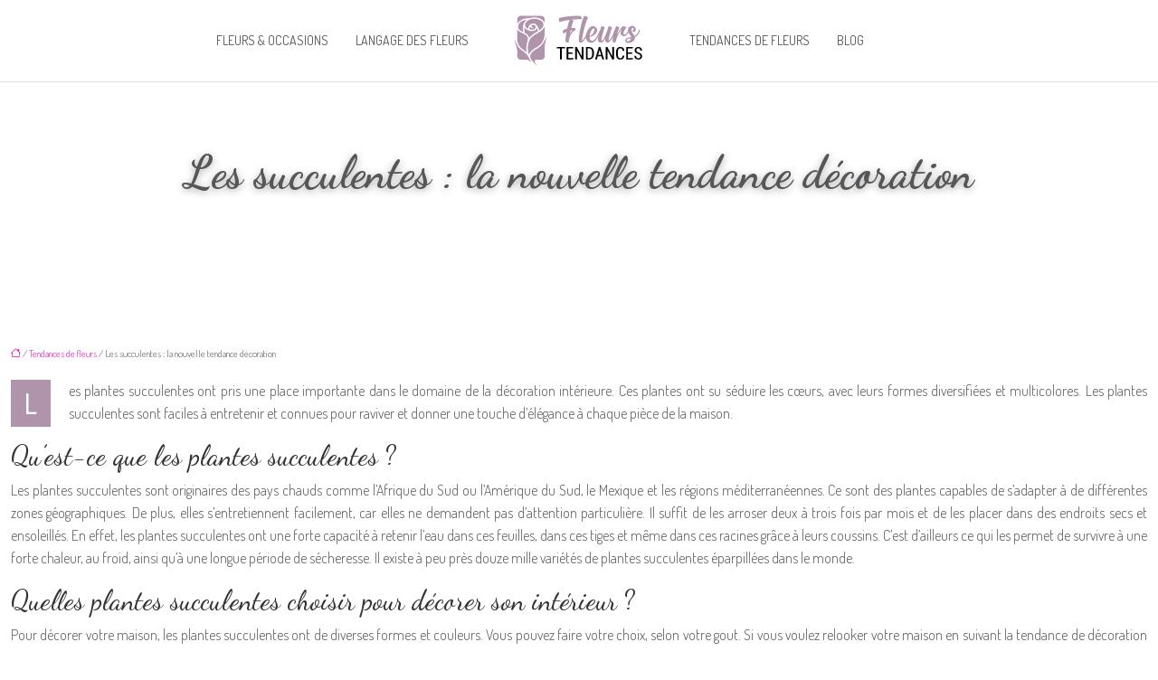

--- FILE ---
content_type: text/html; charset=UTF-8
request_url: https://www.fleurs-tendances.com/les-succulentes-la-nouvelle-tendance-decoration/
body_size: 10443
content:
<!DOCTYPE html>
<html lang="fr-FR">
<head>
<meta charset="UTF-8" />
<meta name="viewport" content="width=device-width">
<link rel="shortcut icon" href="/wp-content/uploads/2022/01/fleurs-tendances-FAVICON-02.svg" />
<script type="application/ld+json">
{
    "@context": "https://schema.org",
    "@graph": [
        {
            "@type": "WebSite",
            "@id": "https://www.fleurs-tendances.com#website",
            "url": "https://www.fleurs-tendances.com",
            "name": "fleurs-tendances",
            "inLanguage": "fr-FR",
            "publisher": {
                "@id": "https://www.fleurs-tendances.com#organization"
            }
        },
        {
            "@type": "Organization",
            "@id": "https://www.fleurs-tendances.com#organization",
            "name": "fleurs-tendances",
            "url": "https://www.fleurs-tendances.com",
            "logo": {
                "@type": "ImageObject",
                "@id": "https://www.fleurs-tendances.com#logo",
                "url": "https://www.fleurs-tendances.com/wp-content/uploads/2022/01/fleurs-tendances-LOGO-01.svg"
            }
        },
        {
            "@type": "Person",
            "@id": "https://www.fleurs-tendances.com/author/fleurs-tendances#person",
            "name": "admin",
            "jobTitle": "Rédaction Web",
            "url": "https://www.fleurs-tendances.com/author/fleurs-tendances",
            "worksFor": {
                "@id": "https://www.fleurs-tendances.com#organization"
            },
            "image": {
                "@type": "ImageObject",
                "url": ""
            }
        },
        {
            "@type": "WebPage",
            "@id": "https://www.fleurs-tendances.com/les-succulentes-la-nouvelle-tendance-decoration/#webpage",
            "url": "https://www.fleurs-tendances.com/les-succulentes-la-nouvelle-tendance-decoration/",
            "name": "Plantes succulentes, une tendance décoration",
            "isPartOf": {
                "@id": "https://www.fleurs-tendances.com#website"
            },
            "breadcrumb": {
                "@id": "https://www.fleurs-tendances.com/les-succulentes-la-nouvelle-tendance-decoration/#breadcrumb"
            },
            "inLanguage": "fr_FR"
        },
        {
            "@type": "Article",
            "@id": "https://www.fleurs-tendances.com/les-succulentes-la-nouvelle-tendance-decoration/#article",
            "headline": "Les succulentes : la nouvelle tendance décoration",
            "description": "Les plantes succulentes ont su séduire beaucoup de monde ces temps ci. Elles deviennent alors, la nouvelle tendance décoration. Découvrez leurs atouts.",
            "mainEntityOfPage": {
                "@id": "https://www.fleurs-tendances.com/les-succulentes-la-nouvelle-tendance-decoration/#webpage"
            },
            "wordCount": 442,
            "isAccessibleForFree": true,
            "articleSection": [
                "Tendances de fleurs"
            ],
            "datePublished": "2022-01-08T13:30:25+00:00",
            "author": {
                "@id": "https://www.fleurs-tendances.com/author/fleurs-tendances#person"
            },
            "publisher": {
                "@id": "https://www.fleurs-tendances.com#organization"
            },
            "inLanguage": "fr-FR"
        },
        {
            "@type": "BreadcrumbList",
            "@id": "https://www.fleurs-tendances.com/les-succulentes-la-nouvelle-tendance-decoration/#breadcrumb",
            "itemListElement": [
                {
                    "@type": "ListItem",
                    "position": 1,
                    "name": "Accueil",
                    "item": "https://www.fleurs-tendances.com/"
                },
                {
                    "@type": "ListItem",
                    "position": 2,
                    "name": "Tendances de fleurs",
                    "item": "https://www.fleurs-tendances.com/tendances-de-fleurs/"
                },
                {
                    "@type": "ListItem",
                    "position": 3,
                    "name": "Les succulentes : la nouvelle tendance décoration",
                    "item": "https://www.fleurs-tendances.com/les-succulentes-la-nouvelle-tendance-decoration/"
                }
            ]
        }
    ]
}</script>
<meta name='robots' content='max-image-preview:large' />
<title>Plantes succulentes, une tendance décoration</title><meta name="description" content="Les plantes succulentes ont su séduire beaucoup de monde ces temps ci. Elles deviennent alors, la nouvelle tendance décoration. Découvrez leurs atouts."><link rel="alternate" title="oEmbed (JSON)" type="application/json+oembed" href="https://www.fleurs-tendances.com/wp-json/oembed/1.0/embed?url=https%3A%2F%2Fwww.fleurs-tendances.com%2Fles-succulentes-la-nouvelle-tendance-decoration%2F" />
<link rel="alternate" title="oEmbed (XML)" type="text/xml+oembed" href="https://www.fleurs-tendances.com/wp-json/oembed/1.0/embed?url=https%3A%2F%2Fwww.fleurs-tendances.com%2Fles-succulentes-la-nouvelle-tendance-decoration%2F&#038;format=xml" />
<style id='wp-img-auto-sizes-contain-inline-css' type='text/css'>
img:is([sizes=auto i],[sizes^="auto," i]){contain-intrinsic-size:3000px 1500px}
/*# sourceURL=wp-img-auto-sizes-contain-inline-css */
</style>
<style id='wp-block-library-inline-css' type='text/css'>
:root{--wp-block-synced-color:#7a00df;--wp-block-synced-color--rgb:122,0,223;--wp-bound-block-color:var(--wp-block-synced-color);--wp-editor-canvas-background:#ddd;--wp-admin-theme-color:#007cba;--wp-admin-theme-color--rgb:0,124,186;--wp-admin-theme-color-darker-10:#006ba1;--wp-admin-theme-color-darker-10--rgb:0,107,160.5;--wp-admin-theme-color-darker-20:#005a87;--wp-admin-theme-color-darker-20--rgb:0,90,135;--wp-admin-border-width-focus:2px}@media (min-resolution:192dpi){:root{--wp-admin-border-width-focus:1.5px}}.wp-element-button{cursor:pointer}:root .has-very-light-gray-background-color{background-color:#eee}:root .has-very-dark-gray-background-color{background-color:#313131}:root .has-very-light-gray-color{color:#eee}:root .has-very-dark-gray-color{color:#313131}:root .has-vivid-green-cyan-to-vivid-cyan-blue-gradient-background{background:linear-gradient(135deg,#00d084,#0693e3)}:root .has-purple-crush-gradient-background{background:linear-gradient(135deg,#34e2e4,#4721fb 50%,#ab1dfe)}:root .has-hazy-dawn-gradient-background{background:linear-gradient(135deg,#faaca8,#dad0ec)}:root .has-subdued-olive-gradient-background{background:linear-gradient(135deg,#fafae1,#67a671)}:root .has-atomic-cream-gradient-background{background:linear-gradient(135deg,#fdd79a,#004a59)}:root .has-nightshade-gradient-background{background:linear-gradient(135deg,#330968,#31cdcf)}:root .has-midnight-gradient-background{background:linear-gradient(135deg,#020381,#2874fc)}:root{--wp--preset--font-size--normal:16px;--wp--preset--font-size--huge:42px}.has-regular-font-size{font-size:1em}.has-larger-font-size{font-size:2.625em}.has-normal-font-size{font-size:var(--wp--preset--font-size--normal)}.has-huge-font-size{font-size:var(--wp--preset--font-size--huge)}.has-text-align-center{text-align:center}.has-text-align-left{text-align:left}.has-text-align-right{text-align:right}.has-fit-text{white-space:nowrap!important}#end-resizable-editor-section{display:none}.aligncenter{clear:both}.items-justified-left{justify-content:flex-start}.items-justified-center{justify-content:center}.items-justified-right{justify-content:flex-end}.items-justified-space-between{justify-content:space-between}.screen-reader-text{border:0;clip-path:inset(50%);height:1px;margin:-1px;overflow:hidden;padding:0;position:absolute;width:1px;word-wrap:normal!important}.screen-reader-text:focus{background-color:#ddd;clip-path:none;color:#444;display:block;font-size:1em;height:auto;left:5px;line-height:normal;padding:15px 23px 14px;text-decoration:none;top:5px;width:auto;z-index:100000}html :where(.has-border-color){border-style:solid}html :where([style*=border-top-color]){border-top-style:solid}html :where([style*=border-right-color]){border-right-style:solid}html :where([style*=border-bottom-color]){border-bottom-style:solid}html :where([style*=border-left-color]){border-left-style:solid}html :where([style*=border-width]){border-style:solid}html :where([style*=border-top-width]){border-top-style:solid}html :where([style*=border-right-width]){border-right-style:solid}html :where([style*=border-bottom-width]){border-bottom-style:solid}html :where([style*=border-left-width]){border-left-style:solid}html :where(img[class*=wp-image-]){height:auto;max-width:100%}:where(figure){margin:0 0 1em}html :where(.is-position-sticky){--wp-admin--admin-bar--position-offset:var(--wp-admin--admin-bar--height,0px)}@media screen and (max-width:600px){html :where(.is-position-sticky){--wp-admin--admin-bar--position-offset:0px}}

/*# sourceURL=wp-block-library-inline-css */
</style><style id='global-styles-inline-css' type='text/css'>
:root{--wp--preset--aspect-ratio--square: 1;--wp--preset--aspect-ratio--4-3: 4/3;--wp--preset--aspect-ratio--3-4: 3/4;--wp--preset--aspect-ratio--3-2: 3/2;--wp--preset--aspect-ratio--2-3: 2/3;--wp--preset--aspect-ratio--16-9: 16/9;--wp--preset--aspect-ratio--9-16: 9/16;--wp--preset--color--black: #000000;--wp--preset--color--cyan-bluish-gray: #abb8c3;--wp--preset--color--white: #ffffff;--wp--preset--color--pale-pink: #f78da7;--wp--preset--color--vivid-red: #cf2e2e;--wp--preset--color--luminous-vivid-orange: #ff6900;--wp--preset--color--luminous-vivid-amber: #fcb900;--wp--preset--color--light-green-cyan: #7bdcb5;--wp--preset--color--vivid-green-cyan: #00d084;--wp--preset--color--pale-cyan-blue: #8ed1fc;--wp--preset--color--vivid-cyan-blue: #0693e3;--wp--preset--color--vivid-purple: #9b51e0;--wp--preset--color--base: #f9f9f9;--wp--preset--color--base-2: #ffffff;--wp--preset--color--contrast: #111111;--wp--preset--color--contrast-2: #636363;--wp--preset--color--contrast-3: #A4A4A4;--wp--preset--color--accent: #cfcabe;--wp--preset--color--accent-2: #c2a990;--wp--preset--color--accent-3: #d8613c;--wp--preset--color--accent-4: #b1c5a4;--wp--preset--color--accent-5: #b5bdbc;--wp--preset--gradient--vivid-cyan-blue-to-vivid-purple: linear-gradient(135deg,rgb(6,147,227) 0%,rgb(155,81,224) 100%);--wp--preset--gradient--light-green-cyan-to-vivid-green-cyan: linear-gradient(135deg,rgb(122,220,180) 0%,rgb(0,208,130) 100%);--wp--preset--gradient--luminous-vivid-amber-to-luminous-vivid-orange: linear-gradient(135deg,rgb(252,185,0) 0%,rgb(255,105,0) 100%);--wp--preset--gradient--luminous-vivid-orange-to-vivid-red: linear-gradient(135deg,rgb(255,105,0) 0%,rgb(207,46,46) 100%);--wp--preset--gradient--very-light-gray-to-cyan-bluish-gray: linear-gradient(135deg,rgb(238,238,238) 0%,rgb(169,184,195) 100%);--wp--preset--gradient--cool-to-warm-spectrum: linear-gradient(135deg,rgb(74,234,220) 0%,rgb(151,120,209) 20%,rgb(207,42,186) 40%,rgb(238,44,130) 60%,rgb(251,105,98) 80%,rgb(254,248,76) 100%);--wp--preset--gradient--blush-light-purple: linear-gradient(135deg,rgb(255,206,236) 0%,rgb(152,150,240) 100%);--wp--preset--gradient--blush-bordeaux: linear-gradient(135deg,rgb(254,205,165) 0%,rgb(254,45,45) 50%,rgb(107,0,62) 100%);--wp--preset--gradient--luminous-dusk: linear-gradient(135deg,rgb(255,203,112) 0%,rgb(199,81,192) 50%,rgb(65,88,208) 100%);--wp--preset--gradient--pale-ocean: linear-gradient(135deg,rgb(255,245,203) 0%,rgb(182,227,212) 50%,rgb(51,167,181) 100%);--wp--preset--gradient--electric-grass: linear-gradient(135deg,rgb(202,248,128) 0%,rgb(113,206,126) 100%);--wp--preset--gradient--midnight: linear-gradient(135deg,rgb(2,3,129) 0%,rgb(40,116,252) 100%);--wp--preset--gradient--gradient-1: linear-gradient(to bottom, #cfcabe 0%, #F9F9F9 100%);--wp--preset--gradient--gradient-2: linear-gradient(to bottom, #C2A990 0%, #F9F9F9 100%);--wp--preset--gradient--gradient-3: linear-gradient(to bottom, #D8613C 0%, #F9F9F9 100%);--wp--preset--gradient--gradient-4: linear-gradient(to bottom, #B1C5A4 0%, #F9F9F9 100%);--wp--preset--gradient--gradient-5: linear-gradient(to bottom, #B5BDBC 0%, #F9F9F9 100%);--wp--preset--gradient--gradient-6: linear-gradient(to bottom, #A4A4A4 0%, #F9F9F9 100%);--wp--preset--gradient--gradient-7: linear-gradient(to bottom, #cfcabe 50%, #F9F9F9 50%);--wp--preset--gradient--gradient-8: linear-gradient(to bottom, #C2A990 50%, #F9F9F9 50%);--wp--preset--gradient--gradient-9: linear-gradient(to bottom, #D8613C 50%, #F9F9F9 50%);--wp--preset--gradient--gradient-10: linear-gradient(to bottom, #B1C5A4 50%, #F9F9F9 50%);--wp--preset--gradient--gradient-11: linear-gradient(to bottom, #B5BDBC 50%, #F9F9F9 50%);--wp--preset--gradient--gradient-12: linear-gradient(to bottom, #A4A4A4 50%, #F9F9F9 50%);--wp--preset--font-size--small: 13px;--wp--preset--font-size--medium: 20px;--wp--preset--font-size--large: 36px;--wp--preset--font-size--x-large: 42px;--wp--preset--spacing--20: min(1.5rem, 2vw);--wp--preset--spacing--30: min(2.5rem, 3vw);--wp--preset--spacing--40: min(4rem, 5vw);--wp--preset--spacing--50: min(6.5rem, 8vw);--wp--preset--spacing--60: min(10.5rem, 13vw);--wp--preset--spacing--70: 3.38rem;--wp--preset--spacing--80: 5.06rem;--wp--preset--spacing--10: 1rem;--wp--preset--shadow--natural: 6px 6px 9px rgba(0, 0, 0, 0.2);--wp--preset--shadow--deep: 12px 12px 50px rgba(0, 0, 0, 0.4);--wp--preset--shadow--sharp: 6px 6px 0px rgba(0, 0, 0, 0.2);--wp--preset--shadow--outlined: 6px 6px 0px -3px rgb(255, 255, 255), 6px 6px rgb(0, 0, 0);--wp--preset--shadow--crisp: 6px 6px 0px rgb(0, 0, 0);}:root { --wp--style--global--content-size: 1320px;--wp--style--global--wide-size: 1920px; }:where(body) { margin: 0; }.wp-site-blocks { padding-top: var(--wp--style--root--padding-top); padding-bottom: var(--wp--style--root--padding-bottom); }.has-global-padding { padding-right: var(--wp--style--root--padding-right); padding-left: var(--wp--style--root--padding-left); }.has-global-padding > .alignfull { margin-right: calc(var(--wp--style--root--padding-right) * -1); margin-left: calc(var(--wp--style--root--padding-left) * -1); }.has-global-padding :where(:not(.alignfull.is-layout-flow) > .has-global-padding:not(.wp-block-block, .alignfull)) { padding-right: 0; padding-left: 0; }.has-global-padding :where(:not(.alignfull.is-layout-flow) > .has-global-padding:not(.wp-block-block, .alignfull)) > .alignfull { margin-left: 0; margin-right: 0; }.wp-site-blocks > .alignleft { float: left; margin-right: 2em; }.wp-site-blocks > .alignright { float: right; margin-left: 2em; }.wp-site-blocks > .aligncenter { justify-content: center; margin-left: auto; margin-right: auto; }:where(.wp-site-blocks) > * { margin-block-start: 1.2rem; margin-block-end: 0; }:where(.wp-site-blocks) > :first-child { margin-block-start: 0; }:where(.wp-site-blocks) > :last-child { margin-block-end: 0; }:root { --wp--style--block-gap: 1.2rem; }:root :where(.is-layout-flow) > :first-child{margin-block-start: 0;}:root :where(.is-layout-flow) > :last-child{margin-block-end: 0;}:root :where(.is-layout-flow) > *{margin-block-start: 1.2rem;margin-block-end: 0;}:root :where(.is-layout-constrained) > :first-child{margin-block-start: 0;}:root :where(.is-layout-constrained) > :last-child{margin-block-end: 0;}:root :where(.is-layout-constrained) > *{margin-block-start: 1.2rem;margin-block-end: 0;}:root :where(.is-layout-flex){gap: 1.2rem;}:root :where(.is-layout-grid){gap: 1.2rem;}.is-layout-flow > .alignleft{float: left;margin-inline-start: 0;margin-inline-end: 2em;}.is-layout-flow > .alignright{float: right;margin-inline-start: 2em;margin-inline-end: 0;}.is-layout-flow > .aligncenter{margin-left: auto !important;margin-right: auto !important;}.is-layout-constrained > .alignleft{float: left;margin-inline-start: 0;margin-inline-end: 2em;}.is-layout-constrained > .alignright{float: right;margin-inline-start: 2em;margin-inline-end: 0;}.is-layout-constrained > .aligncenter{margin-left: auto !important;margin-right: auto !important;}.is-layout-constrained > :where(:not(.alignleft):not(.alignright):not(.alignfull)){max-width: var(--wp--style--global--content-size);margin-left: auto !important;margin-right: auto !important;}.is-layout-constrained > .alignwide{max-width: var(--wp--style--global--wide-size);}body .is-layout-flex{display: flex;}.is-layout-flex{flex-wrap: wrap;align-items: center;}.is-layout-flex > :is(*, div){margin: 0;}body .is-layout-grid{display: grid;}.is-layout-grid > :is(*, div){margin: 0;}body{--wp--style--root--padding-top: 0px;--wp--style--root--padding-right: var(--wp--preset--spacing--50);--wp--style--root--padding-bottom: 0px;--wp--style--root--padding-left: var(--wp--preset--spacing--50);}a:where(:not(.wp-element-button)){text-decoration: underline;}:root :where(a:where(:not(.wp-element-button)):hover){text-decoration: none;}:root :where(.wp-element-button, .wp-block-button__link){background-color: var(--wp--preset--color--contrast);border-radius: .33rem;border-color: var(--wp--preset--color--contrast);border-width: 0;color: var(--wp--preset--color--base);font-family: inherit;font-size: var(--wp--preset--font-size--small);font-style: normal;font-weight: 500;letter-spacing: inherit;line-height: inherit;padding-top: 0.6rem;padding-right: 1rem;padding-bottom: 0.6rem;padding-left: 1rem;text-decoration: none;text-transform: inherit;}:root :where(.wp-element-button:hover, .wp-block-button__link:hover){background-color: var(--wp--preset--color--contrast-2);border-color: var(--wp--preset--color--contrast-2);color: var(--wp--preset--color--base);}:root :where(.wp-element-button:focus, .wp-block-button__link:focus){background-color: var(--wp--preset--color--contrast-2);border-color: var(--wp--preset--color--contrast-2);color: var(--wp--preset--color--base);outline-color: var(--wp--preset--color--contrast);outline-offset: 2px;outline-style: dotted;outline-width: 1px;}:root :where(.wp-element-button:active, .wp-block-button__link:active){background-color: var(--wp--preset--color--contrast);color: var(--wp--preset--color--base);}:root :where(.wp-element-caption, .wp-block-audio figcaption, .wp-block-embed figcaption, .wp-block-gallery figcaption, .wp-block-image figcaption, .wp-block-table figcaption, .wp-block-video figcaption){color: var(--wp--preset--color--contrast-2);font-family: var(--wp--preset--font-family--body);font-size: 0.8rem;}.has-black-color{color: var(--wp--preset--color--black) !important;}.has-cyan-bluish-gray-color{color: var(--wp--preset--color--cyan-bluish-gray) !important;}.has-white-color{color: var(--wp--preset--color--white) !important;}.has-pale-pink-color{color: var(--wp--preset--color--pale-pink) !important;}.has-vivid-red-color{color: var(--wp--preset--color--vivid-red) !important;}.has-luminous-vivid-orange-color{color: var(--wp--preset--color--luminous-vivid-orange) !important;}.has-luminous-vivid-amber-color{color: var(--wp--preset--color--luminous-vivid-amber) !important;}.has-light-green-cyan-color{color: var(--wp--preset--color--light-green-cyan) !important;}.has-vivid-green-cyan-color{color: var(--wp--preset--color--vivid-green-cyan) !important;}.has-pale-cyan-blue-color{color: var(--wp--preset--color--pale-cyan-blue) !important;}.has-vivid-cyan-blue-color{color: var(--wp--preset--color--vivid-cyan-blue) !important;}.has-vivid-purple-color{color: var(--wp--preset--color--vivid-purple) !important;}.has-base-color{color: var(--wp--preset--color--base) !important;}.has-base-2-color{color: var(--wp--preset--color--base-2) !important;}.has-contrast-color{color: var(--wp--preset--color--contrast) !important;}.has-contrast-2-color{color: var(--wp--preset--color--contrast-2) !important;}.has-contrast-3-color{color: var(--wp--preset--color--contrast-3) !important;}.has-accent-color{color: var(--wp--preset--color--accent) !important;}.has-accent-2-color{color: var(--wp--preset--color--accent-2) !important;}.has-accent-3-color{color: var(--wp--preset--color--accent-3) !important;}.has-accent-4-color{color: var(--wp--preset--color--accent-4) !important;}.has-accent-5-color{color: var(--wp--preset--color--accent-5) !important;}.has-black-background-color{background-color: var(--wp--preset--color--black) !important;}.has-cyan-bluish-gray-background-color{background-color: var(--wp--preset--color--cyan-bluish-gray) !important;}.has-white-background-color{background-color: var(--wp--preset--color--white) !important;}.has-pale-pink-background-color{background-color: var(--wp--preset--color--pale-pink) !important;}.has-vivid-red-background-color{background-color: var(--wp--preset--color--vivid-red) !important;}.has-luminous-vivid-orange-background-color{background-color: var(--wp--preset--color--luminous-vivid-orange) !important;}.has-luminous-vivid-amber-background-color{background-color: var(--wp--preset--color--luminous-vivid-amber) !important;}.has-light-green-cyan-background-color{background-color: var(--wp--preset--color--light-green-cyan) !important;}.has-vivid-green-cyan-background-color{background-color: var(--wp--preset--color--vivid-green-cyan) !important;}.has-pale-cyan-blue-background-color{background-color: var(--wp--preset--color--pale-cyan-blue) !important;}.has-vivid-cyan-blue-background-color{background-color: var(--wp--preset--color--vivid-cyan-blue) !important;}.has-vivid-purple-background-color{background-color: var(--wp--preset--color--vivid-purple) !important;}.has-base-background-color{background-color: var(--wp--preset--color--base) !important;}.has-base-2-background-color{background-color: var(--wp--preset--color--base-2) !important;}.has-contrast-background-color{background-color: var(--wp--preset--color--contrast) !important;}.has-contrast-2-background-color{background-color: var(--wp--preset--color--contrast-2) !important;}.has-contrast-3-background-color{background-color: var(--wp--preset--color--contrast-3) !important;}.has-accent-background-color{background-color: var(--wp--preset--color--accent) !important;}.has-accent-2-background-color{background-color: var(--wp--preset--color--accent-2) !important;}.has-accent-3-background-color{background-color: var(--wp--preset--color--accent-3) !important;}.has-accent-4-background-color{background-color: var(--wp--preset--color--accent-4) !important;}.has-accent-5-background-color{background-color: var(--wp--preset--color--accent-5) !important;}.has-black-border-color{border-color: var(--wp--preset--color--black) !important;}.has-cyan-bluish-gray-border-color{border-color: var(--wp--preset--color--cyan-bluish-gray) !important;}.has-white-border-color{border-color: var(--wp--preset--color--white) !important;}.has-pale-pink-border-color{border-color: var(--wp--preset--color--pale-pink) !important;}.has-vivid-red-border-color{border-color: var(--wp--preset--color--vivid-red) !important;}.has-luminous-vivid-orange-border-color{border-color: var(--wp--preset--color--luminous-vivid-orange) !important;}.has-luminous-vivid-amber-border-color{border-color: var(--wp--preset--color--luminous-vivid-amber) !important;}.has-light-green-cyan-border-color{border-color: var(--wp--preset--color--light-green-cyan) !important;}.has-vivid-green-cyan-border-color{border-color: var(--wp--preset--color--vivid-green-cyan) !important;}.has-pale-cyan-blue-border-color{border-color: var(--wp--preset--color--pale-cyan-blue) !important;}.has-vivid-cyan-blue-border-color{border-color: var(--wp--preset--color--vivid-cyan-blue) !important;}.has-vivid-purple-border-color{border-color: var(--wp--preset--color--vivid-purple) !important;}.has-base-border-color{border-color: var(--wp--preset--color--base) !important;}.has-base-2-border-color{border-color: var(--wp--preset--color--base-2) !important;}.has-contrast-border-color{border-color: var(--wp--preset--color--contrast) !important;}.has-contrast-2-border-color{border-color: var(--wp--preset--color--contrast-2) !important;}.has-contrast-3-border-color{border-color: var(--wp--preset--color--contrast-3) !important;}.has-accent-border-color{border-color: var(--wp--preset--color--accent) !important;}.has-accent-2-border-color{border-color: var(--wp--preset--color--accent-2) !important;}.has-accent-3-border-color{border-color: var(--wp--preset--color--accent-3) !important;}.has-accent-4-border-color{border-color: var(--wp--preset--color--accent-4) !important;}.has-accent-5-border-color{border-color: var(--wp--preset--color--accent-5) !important;}.has-vivid-cyan-blue-to-vivid-purple-gradient-background{background: var(--wp--preset--gradient--vivid-cyan-blue-to-vivid-purple) !important;}.has-light-green-cyan-to-vivid-green-cyan-gradient-background{background: var(--wp--preset--gradient--light-green-cyan-to-vivid-green-cyan) !important;}.has-luminous-vivid-amber-to-luminous-vivid-orange-gradient-background{background: var(--wp--preset--gradient--luminous-vivid-amber-to-luminous-vivid-orange) !important;}.has-luminous-vivid-orange-to-vivid-red-gradient-background{background: var(--wp--preset--gradient--luminous-vivid-orange-to-vivid-red) !important;}.has-very-light-gray-to-cyan-bluish-gray-gradient-background{background: var(--wp--preset--gradient--very-light-gray-to-cyan-bluish-gray) !important;}.has-cool-to-warm-spectrum-gradient-background{background: var(--wp--preset--gradient--cool-to-warm-spectrum) !important;}.has-blush-light-purple-gradient-background{background: var(--wp--preset--gradient--blush-light-purple) !important;}.has-blush-bordeaux-gradient-background{background: var(--wp--preset--gradient--blush-bordeaux) !important;}.has-luminous-dusk-gradient-background{background: var(--wp--preset--gradient--luminous-dusk) !important;}.has-pale-ocean-gradient-background{background: var(--wp--preset--gradient--pale-ocean) !important;}.has-electric-grass-gradient-background{background: var(--wp--preset--gradient--electric-grass) !important;}.has-midnight-gradient-background{background: var(--wp--preset--gradient--midnight) !important;}.has-gradient-1-gradient-background{background: var(--wp--preset--gradient--gradient-1) !important;}.has-gradient-2-gradient-background{background: var(--wp--preset--gradient--gradient-2) !important;}.has-gradient-3-gradient-background{background: var(--wp--preset--gradient--gradient-3) !important;}.has-gradient-4-gradient-background{background: var(--wp--preset--gradient--gradient-4) !important;}.has-gradient-5-gradient-background{background: var(--wp--preset--gradient--gradient-5) !important;}.has-gradient-6-gradient-background{background: var(--wp--preset--gradient--gradient-6) !important;}.has-gradient-7-gradient-background{background: var(--wp--preset--gradient--gradient-7) !important;}.has-gradient-8-gradient-background{background: var(--wp--preset--gradient--gradient-8) !important;}.has-gradient-9-gradient-background{background: var(--wp--preset--gradient--gradient-9) !important;}.has-gradient-10-gradient-background{background: var(--wp--preset--gradient--gradient-10) !important;}.has-gradient-11-gradient-background{background: var(--wp--preset--gradient--gradient-11) !important;}.has-gradient-12-gradient-background{background: var(--wp--preset--gradient--gradient-12) !important;}.has-small-font-size{font-size: var(--wp--preset--font-size--small) !important;}.has-medium-font-size{font-size: var(--wp--preset--font-size--medium) !important;}.has-large-font-size{font-size: var(--wp--preset--font-size--large) !important;}.has-x-large-font-size{font-size: var(--wp--preset--font-size--x-large) !important;}
/*# sourceURL=global-styles-inline-css */
</style>

<link rel='stylesheet' id='default-css' href='https://www.fleurs-tendances.com/wp-content/themes/factory-templates-4/style.css?ver=9fa02384d8342d0be183ddaa2d573d66' type='text/css' media='all' />
<link rel='stylesheet' id='bootstrap5-css' href='https://www.fleurs-tendances.com/wp-content/themes/factory-templates-4/css/bootstrap.min.css?ver=9fa02384d8342d0be183ddaa2d573d66' type='text/css' media='all' />
<link rel='stylesheet' id='bootstrap-icon-css' href='https://www.fleurs-tendances.com/wp-content/themes/factory-templates-4/css/bootstrap-icons.css?ver=9fa02384d8342d0be183ddaa2d573d66' type='text/css' media='all' />
<link rel='stylesheet' id='global-css' href='https://www.fleurs-tendances.com/wp-content/themes/factory-templates-4/css/global.css?ver=9fa02384d8342d0be183ddaa2d573d66' type='text/css' media='all' />
<link rel='stylesheet' id='light-theme-css' href='https://www.fleurs-tendances.com/wp-content/themes/factory-templates-4/css/light.css?ver=9fa02384d8342d0be183ddaa2d573d66' type='text/css' media='all' />
<script type="text/javascript" src="https://code.jquery.com/jquery-3.2.1.min.js?ver=9fa02384d8342d0be183ddaa2d573d66" id="jquery3.2.1-js"></script>
<script type="text/javascript" src="https://www.fleurs-tendances.com/wp-content/themes/factory-templates-4/js/fn.js?ver=9fa02384d8342d0be183ddaa2d573d66" id="default_script-js"></script>
<link rel="https://api.w.org/" href="https://www.fleurs-tendances.com/wp-json/" /><link rel="alternate" title="JSON" type="application/json" href="https://www.fleurs-tendances.com/wp-json/wp/v2/posts/25264" /><link rel="EditURI" type="application/rsd+xml" title="RSD" href="https://www.fleurs-tendances.com/xmlrpc.php?rsd" />
<link rel="canonical" href="https://www.fleurs-tendances.com/les-succulentes-la-nouvelle-tendance-decoration/" />
<link rel='shortlink' href='https://www.fleurs-tendances.com/?p=25264' />
 
<link href="https://fonts.googleapis.com/css2?family=Dancing+Script:wght@400;500;600;700&family=Dosis:wght@200;300;400;500;600;700;800&display=swap" rel="stylesheet">
<meta name="google-site-verification" content="eOjIXFCjt7igA3zQEdr1N2BUbE4zd0FYuHv_F2Schug" />
<meta name="google-site-verification" content="duQ1U_tkAr3cwIizAH5WB_-FRNb6bLe1hsZTIp8w8wI" />  
<style type="text/css">
.default_color_background,.menu-bars{background-color : #ad469a }.default_color_text,a,h1 span,h2 span,h3 span,h4 span,h5 span,h6 span{color :#ad469a }.navigation li a,.navigation li.disabled,.navigation li.active a,.owl-dots .owl-dot.active span,.owl-dots .owl-dot:hover span{background-color: #ad469a;}
.block-spc{border-color:#ad469a}
.page-content a{color : #ec00c2 }.page-content a:hover{color : #ad469a }.home .body-content a{color : #ec00c2 }.home .body-content a:hover{color : #6610f2 }.col-menu,.main-navigation{background-color:#fff;}.main-navigation.scrolled{background-color:#fff;}.main-navigation.scrolled{box-shadow: none;-moz-box-shadow: none;-webkit-box-shadow: none;}.main-navigation .logo-main{height: 60px;}.main-navigation  .logo-sticky{height: 40px;}.main-navigation .sub-menu{background-color: #fff;}nav li a{font-size:14px;}nav li a{line-height:60px;}nav li a{color:#575558!important;}nav li:hover > a,.current-menu-item > a{color:#b094ab!important;}.archive h1{color:#575558!important;}.category .subheader,.single .subheader{padding:70px 0px 50px }.archive h1{text-align:center!important;} .archive h1{font-size:50px}  .archive h2,.cat-description h2{font-size:30px} .archive h2 a,.cat-description h2{color:#2a2424!important;}.archive .readmore{color:#b094ab;}.archive .readmore:hover{color:#575558;}.archive .readmore{padding:8px 20px;}.single h1{color:#575558!important;}.single .the-post h2{color:rgba(49,50,51,1)!important;}.single .the-post h3{color:rgba(49,50,51,1)!important;}.single .the-post h4{color:rgba(49,50,51,1)!important;}.single .the-post h5{color:rgba(49,50,51,1)!important;}.single .the-post h6{color:rgba(49,50,51,1)!important;} .single .post-content a{color:#ec00c2} .single .post-content a:hover{color:#ad469a}.single h1{text-align:center!important;}.single h1{font-size: 50px}.single h2{font-size: 30px}.single h3{font-size: 23px}.single .the-post p:first-child::first-letter{background-color: #b094ab;padding: 8px 5px;margin-right: 4px;margin-bottom:4px}footer{background-position:top } #back_to_top{background-color:#ad469a;}#back_to_top i, #back_to_top svg{color:#fff;} footer{padding:80px 0 60px} #back_to_top {padding:3px 9px 6px;}</style>
<style>:root {
    --color-primary: #ad469a;
    --color-primary-light: #e05bc8;
    --color-primary-dark: #79316b;
    --color-primary-hover: #9b3f8a;
    --color-primary-muted: #ff70f6;
            --color-background: #fff;
    --color-text: #ffffff;
} </style>
<style id="custom-st" type="text/css">
body{font-family:Dosis;font-size:16px;font-weight:300;line-height:25px;color:#555555;}h1,h2,h3,h4 {font-family:Dancing Script;font-weight:400;}a{text-decoration:none;}.main-navigation {z-index:3;border-bottom:1px solid #e1e1e1;}.navbar{padding:0!important;}.navbar-toggler{border:none}nav li a{font-style:normal;font-weight:400;text-transform:uppercase;padding:15px !important;position:relative;}nav li a:before{content:'';height:2px;width:0;right:0;position:absolute;transition:width .2s ease-in-out;bottom:0;background-color:#b094ab;}nav li a:hover:before,nav li.current-menu-item a:before{width:100%;left:0;right:auto;}.sub-menu li a{padding:0!important;line-height:30px;}.sub-menu li a:before{display:none;}p{text-align:justify;}.main-navigation .menu-item-has-children::after{top:31px;right:0;color:#b094ab;}.bloc1{height:85vh;}.left-col{padding:0% 0% 0% 14%;}.img-left-icon{width:15%;}.bloc2{background-size:contain!important;padding:80px 0px 80px 0px;background-repeat:no-repeat;background-position:top right;}.right-col-esp{padding:0% 10% 0% 0%;}.petit-bloc{background-color:#ffffff;padding:0px 30px 30px 30px;border:2px solid rgb(235,235,235);}.mt-grp{margin-top:-15px!important;}.photo-art{padding-top:30px;}.zoom-img{margin:-30px 0 0;width:90%;float:none!important;text-align:right;}.zoom-img img{transition:all 0.5s ease;display:inline-block;}.zoom-img:hover img{transform:scale(1.1);}.zoom-img.wp-block-image figcaption{margin-bottom:0;margin-top:0;}.goutiere2{gap:2em;}.col1{background-color:#ffffff;padding:40px 40px 40px 40px;box-shadow:0 0 15px #f3f3f3;}.bbb{background-repeat:no-repeat;padding:80px 0px 80px 0px;background-position:center left;background-size:auto!important;}footer{color:#575558;font-size:18px;text-align:center;}.footer-classic-list{text-align:center;margin-top:2em;}.footer-classic-list li{display:inline;width:100%;padding:0 1em;}#back_to_top svg {width:20px;}#inactive,.to-top {box-shadow:none;z-index:3;}.archive h1,.single h1{position:relative;font-weight:700;text-shadow:0px 2px 8px rgba(0,0,0,0.35);}.archive h2,.single .the-post h2,.single .the-post h3{font-weight:500;}.archive .post{box-shadow:0 30px 100px 0 rgba(221,224,231,0.5);padding:30px 30px 30px;}.archive .readmore{position:relative;font-size:13px;line-height:24px;font-weight:600;text-transform:uppercase;border:none;}.archive .readmore::before{content:'';position:absolute;bottom:-2px;height:2px;width:100%;left:0;background:#b094ab;}.archive .readmore::after{content:'';position:absolute;bottom:-2px;height:2px;width:0%;right:0;background:#575558;left:auto;transition:width 0.3s;}.archive .readmore:hover::after{width:100%;left:0;right:auto;color:rgba(255,73,82,1);}.widget_sidebar{margin-bottom:50px;}.widget_sidebar .sidebar-widget{margin-bottom:1em;color:#111;text-align:left;position:relative;padding-bottom:1em;font-weight:500;border-bottom:none;font-size:20px;}.widget_sidebar .sidebar-widget:before{content:"";position:absolute;left:0;bottom:2px;height:0;}.widget_sidebar .sidebar-widget:before{width:100%;border-bottom:1px solid #ececec;}.single .the-post p:first-child::first-letter{font-size:30px;height:55px;line-height:22px;padding:15px;width:55px;font-weight:500;margin-top:5px;color:#fff;float:left;margin:0 20px 0 0;text-align:center;}.single .all-post-content{margin-bottom:50px;}.loop-post .align-items-center div{padding:0 0 0 20px;}@media screen and (max-width:1366px){.footer-classic-list li {display:inline-block;}}@media screen and (max-width:1024px){.bloc1{min-height:70vh!important;}.home h1{line-height:35px!important;font-size:25px!important;}.home h2{line-height:28px!important;font-size:24px!important;}.home h3{font-size:15px!important}}@media screen and (max-width:960px){.bloc1 {background:#fff;}main-navigation .menu-item-has-children::after{top:16px;}nav li a {padding:10px!important;}.navbar {padding:10px 15px!important;}.navbar-toggler-icon {background-color:#ad469a;}.navbar-toggler {border:none;}}@media screen and (max-width:375px){.azet{padding-right:10px;padding-left:10px;padding-bottom:30px;}.right-col-esp{padding:0 10px;}.left-col{padding:0% 5% 0% 5%;}h1{font-size:30px!important;}h2{font-size:20px!important;}.category .subheader,.single .subheader {padding:70px 0px;}footer .copyright{padding:25px 50px}.loop-post .align-items-center div {padding:0;}}</style>
</head> 

<body class="wp-singular post-template-default single single-post postid-25264 single-format-standard wp-theme-factory-templates-4 catid-3" style="background-color: #fff;">

<div class="main-navigation logo-center  container-fluid no none-mobile">
<nav class="navbar navbar-expand-lg  container-xxl">



<button class="navbar-toggler" type="button" data-bs-toggle="collapse" data-bs-target="#navbarSupportedContent" aria-controls="navbarSupportedContent" aria-expanded="false" aria-label="Toggle navigation">
      <span class="navbar-toggler-icon"><i class="bi bi-list"></i></span>
    </button> 

<div class="collapse navbar-collapse" id="navbarSupportedContent">

<ul id="main-menu" class="classic-menu col-5 to-left"><li id="menu-item-25223" class="menu-item menu-item-type-taxonomy menu-item-object-category"><a href="https://www.fleurs-tendances.com/langage-des-fleurs/">Langage des fleurs</a></li>
<li id="menu-item-25224" class="menu-item menu-item-type-taxonomy menu-item-object-category"><a href="https://www.fleurs-tendances.com/fleurs-occasions/">Fleurs &amp; occasions</a></li>
</ul>
<div class="col-2 text-center">
<a id="logo" href="https://www.fleurs-tendances.com">
<img class="logo-main" src="/wp-content/uploads/2022/01/fleurs-tendances-LOGO-01.svg"  width="145px"   height="60px"  alt="logo">
<img class="logo-sticky" src="/wp-content/uploads/2022/01/fleurs-tendances-LOGO-01.svg" width="auto" height="40px" alt="logo"></a>
</div>

<ul id="second-menu" class="classic-menu navbar-nav col-5 to-right"><li id="menu-item-25227" class="menu-item menu-item-type-taxonomy menu-item-object-category current-post-ancestor current-menu-parent current-post-parent"><a href="https://www.fleurs-tendances.com/tendances-de-fleurs/">Tendances de fleurs</a></li>
<li id="menu-item-25228" class="menu-item menu-item-type-taxonomy menu-item-object-category"><a href="https://www.fleurs-tendances.com/blog/">Blog</a></li>
</ul>
</div>

</nav>
</div><!--menu-->
<div style="" class="body-content     add-top">
  

<div class="container-fluid subheader" style="background-position:top;background-image:url();background-color:#fff;">
<div id="mask" style=""></div>	
<div class="container-xxl"><h1 class="title">Les succulentes : la nouvelle tendance décoration</h1></div></div>



<div class="post-content container-xxl"> 


<div class="row">
<div class="  col-xxl-9  col-md-12">	



<div class="all-post-content">
<article>
<div style="font-size: 11px" class="breadcrumb"><a href="/"><i class="bi bi-house"></i></a>&nbsp;/&nbsp;<a href="https://www.fleurs-tendances.com/tendances-de-fleurs/">Tendances de fleurs</a>&nbsp;/&nbsp;Les succulentes : la nouvelle tendance décoration</div>
<div class="the-post">





<div style="text-align:justify">
<p>Les plantes succulentes ont pris une place importante dans le domaine de la décoration intérieure. Ces plantes ont su séduire les cœurs, avec leurs formes diversifiées et multicolores. Les plantes succulentes sont faciles à entretenir et connues pour raviver et donner une touche d’élégance à chaque pièce de la maison.</p>
<h2>Qu’est-ce que les plantes succulentes ?</h2>
<p>Les plantes succulentes sont originaires des pays chauds comme l’Afrique du Sud ou l’Amérique du Sud, le Mexique et les régions méditerranéennes. Ce sont des plantes capables de s’adapter à de différentes zones géographiques. De plus, elles s’entretiennent facilement, car elles ne demandent pas d’attention particulière. Il suffit de les arroser deux à trois fois par mois et de les placer dans des endroits secs et ensoleillés. En effet, les plantes succulentes ont une forte capacité à retenir l’eau dans ces feuilles, dans ces tiges et même dans ces racines grâce à leurs coussins. C’est d’ailleurs ce qui les permet de survivre à une forte chaleur, au froid, ainsi qu’à une longue période de sécheresse. Il existe à peu près douze mille variétés de plantes succulentes éparpillées dans le monde.</p>
<h2>Quelles plantes succulentes choisir pour décorer son intérieur ?</h2>
<p>Pour décorer votre maison, les plantes succulentes ont de diverses formes et couleurs. Vous pouvez faire votre choix, selon votre gout. Si vous voulez relooker votre maison en suivant la tendance de décoration végétale, il y a les plantes succulentes en forme d’animaux comme le lapin ou le dauphin. De plus, vous avez un large choix de couleurs tel que le noir, rose, gris ou autre. Les plantes en forme de rosette, de buisson, de coussin sont idéales si vous voulez avoir un style classique. Les plantes succulentes de port rampant et retombant sont idéales pour les murs, le bord de la terrasse ou d’une fenêtre. Certaines plantes succulentes ont des formes géométriques très particulières avec des textures différentes au niveau du feuillage : piquant, duveteux, lisse. D’ailleurs, celles-ci sont souvent achetées par les professionnels pour habiller leur bureau, les couloirs et même l’extérieur.</p>
<h2>Quelques conseils</h2>
<p>Pour réussir sa décoration, il faut savoir jouer avec les formes et les couleurs. Cependant, veillez à ce que vos plantes ne soient pas en contact direct avec le soleil. Vous pouvez d’ailleurs mettre les plantes succulentes dans des pots en verre, sur de vieilles vaisselles, dans des boites transparentes ou encore sur des supports de tabouret. Il faut tout de même que vous sachiez que les plantes succulentes ne supportent pas l’excès d’eau, pensez alors à percer le support des plantes.</p>
</div>




</div>
</article>






</div>

</div>	


<div class="col-xxl-3 col-md-12">
<div class="sidebar">
<div class="widget-area">





<div class='widget_sidebar'><div class='sidebar-widget'></div><div class='textwidget sidebar-ma'><div class="row mb-2"><div class="col-12"><a href="https://www.fleurs-tendances.com/le-bouquet-de-fleurs-un-cadeau-elegant-et-intemporel-pour-toutes-les-occasions/">Le bouquet de fleurs : un cadeau élégant et intemporel pour toutes les occasions</a></div></div><div class="row mb-2"><div class="col-12"><a href="https://www.fleurs-tendances.com/les-roses-eternelles-offrent-une-touche-de-beaute-naturelle-a-votre-decor/">Les roses éternelles offrent une touche de beauté naturelle à votre décor</a></div></div><div class="row mb-2"><div class="col-12"><a href="https://www.fleurs-tendances.com/pourquoi-faut-il-un-nombre-impair-dans-un-bouquet-rond/">Pourquoi faut-il un nombre impair dans un bouquet rond ?</a></div></div><div class="row mb-2"><div class="col-12"><a href="https://www.fleurs-tendances.com/comment-faire-plaisir-sans-se-tromper-pour-un-anniversaire/">Comment faire plaisir sans se tromper pour un anniversaire ?</a></div></div><div class="row mb-2"><div class="col-12"><a href="https://www.fleurs-tendances.com/quelle-est-la-duree-de-floraison-d-une-jacinthes/">Quelle est la durée de floraison d&rsquo;une jacinthes ?</a></div></div></div></div></div><div class='widget_sidebar'><div class='sidebar-widget'>Articles similaires</div><div class='textwidget sidebar-ma'><div class="row mb-2"><div class="col-12"><a href="https://www.fleurs-tendances.com/jardin-d-interieur-comment-transformer-sa-maison/">Jardin d&rsquo;intérieur : comment transformer sa maison ?</a></div></div><div class="row mb-2"><div class="col-12"><a href="https://www.fleurs-tendances.com/pourquoi-les-palmiers-font-leurs-grand-retour-dans-nos-interieurs/">Pourquoi les palmiers font leurs grand retour dans nos intérieurs ?</a></div></div><div class="row mb-2"><div class="col-12"><a href="https://www.fleurs-tendances.com/decoration-le-grand-retour-des-fleurs-sechees/">Décoration : le grand retour des fleurs séchées !</a></div></div></div></div>
<style>
	.nav-post-cat .col-6 i{
		display: inline-block;
		position: absolute;
	}
	.nav-post-cat .col-6 a{
		position: relative;
	}
	.nav-post-cat .col-6:nth-child(1) a{
		padding-left: 18px;
		float: left;
	}
	.nav-post-cat .col-6:nth-child(1) i{
		left: 0;
	}
	.nav-post-cat .col-6:nth-child(2) a{
		padding-right: 18px;
		float: right;
	}
	.nav-post-cat .col-6:nth-child(2) i{
		transform: rotate(180deg);
		right: 0;
	}
	.nav-post-cat .col-6:nth-child(2){
		text-align: right;
	}
</style>



</div>
</div>
</div> </div>








</div>

</div><!--body-content-->

<footer class="container-xxl" style="">
<div class="container-xxl">	
<div class="widgets">
<div class="row">
<div class="col-xxl-12 col-md-12">
<div class="widget_footer"><img width="1" height="1" src="https://www.fleurs-tendances.com/wp-content/uploads/2022/01/fleurs-tendances-LOGO-01.svg" class="image wp-image-25320  attachment-medium size-medium" alt="fleurs tendances" style="max-width: 100%; height: auto;" decoding="async" loading="lazy" /></div><div class="widget_text widget_footer"><div class="textwidget custom-html-widget"><ul class="footer-classic-list">
<li>Muguet</li>
<li>Roses</li>
<li>Tulipes</li>
<li>Pivoines</li>
<li>Orchidées</li>
</ul></div></div></div>
</div>
</div></div>
</footer>

<div class="to-top cirle" id="inactive"><a id='back_to_top'><svg xmlns="http://www.w3.org/2000/svg" width="16" height="16" fill="currentColor" class="bi bi-arrow-up-short" viewBox="0 0 16 16">
  <path fill-rule="evenodd" d="M8 12a.5.5 0 0 0 .5-.5V5.707l2.146 2.147a.5.5 0 0 0 .708-.708l-3-3a.5.5 0 0 0-.708 0l-3 3a.5.5 0 1 0 .708.708L7.5 5.707V11.5a.5.5 0 0 0 .5.5z"/>
</svg></a></div>
<script type="text/javascript">
	let calcScrollValue = () => {
	let scrollProgress = document.getElementById("progress");
	let progressValue = document.getElementById("back_to_top");
	let pos = document.documentElement.scrollTop;
	let calcHeight = document.documentElement.scrollHeight - document.documentElement.clientHeight;
	let scrollValue = Math.round((pos * 100) / calcHeight);
	if (pos > 500) {
	progressValue.style.display = "grid";
	} else {
	progressValue.style.display = "none";
	}
	scrollProgress.addEventListener("click", () => {
	document.documentElement.scrollTop = 0;
	});
	scrollProgress.style.background = `conic-gradient( ${scrollValue}%, #fff ${scrollValue}%)`;
	};
	window.onscroll = calcScrollValue;
	window.onload = calcScrollValue;
</script>






<script type="speculationrules">
{"prefetch":[{"source":"document","where":{"and":[{"href_matches":"/*"},{"not":{"href_matches":["/wp-*.php","/wp-admin/*","/wp-content/uploads/*","/wp-content/*","/wp-content/plugins/*","/wp-content/themes/factory-templates-4/*","/*\\?(.+)"]}},{"not":{"selector_matches":"a[rel~=\"nofollow\"]"}},{"not":{"selector_matches":".no-prefetch, .no-prefetch a"}}]},"eagerness":"conservative"}]}
</script>
<p class="text-center" style="margin-bottom: 0px"><a href="/plan-du-site/">Plan du site</a></p><script type="text/javascript" src="https://www.fleurs-tendances.com/wp-content/themes/factory-templates-4/js/bootstrap.bundle.min.js" id="bootstrap5-js"></script>

<script type="text/javascript">
$(document).ready(function() {
$( ".the-post img" ).on( "click", function() {
var url_img = $(this).attr('src');
$('.img-fullscreen').html("<div><img src='"+url_img+"'></div>");
$('.img-fullscreen').fadeIn();
});
$('.img-fullscreen').on( "click", function() {
$(this).empty();
$('.img-fullscreen').hide();
});
//$('.block2.st3:first-child').removeClass("col-2");
//$('.block2.st3:first-child').addClass("col-6 fheight");
});
</script>










<div class="img-fullscreen"></div>

</body>
</html>

--- FILE ---
content_type: image/svg+xml
request_url: https://www.fleurs-tendances.com/wp-content/uploads/2022/01/fleurs-tendances-LOGO-01.svg
body_size: 5649
content:
<?xml version="1.0" encoding="utf-8"?>
<!-- Generator: Adobe Illustrator 16.0.0, SVG Export Plug-In . SVG Version: 6.00 Build 0)  -->
<!DOCTYPE svg PUBLIC "-//W3C//DTD SVG 1.1//EN" "http://www.w3.org/Graphics/SVG/1.1/DTD/svg11.dtd">
<svg version="1.1" id="Calque_1" xmlns="http://www.w3.org/2000/svg" xmlns:xlink="http://www.w3.org/1999/xlink" x="0px" y="0px"
	 width="145px" height="60px" viewBox="0 0 145 60" enable-background="new 0 0 145 60" xml:space="preserve">
<g>
	<g>
		<path fill-rule="evenodd" clip-rule="evenodd" fill="#B094AB" d="M35.141,19.258c0.006,2.675-0.115,5.071-0.667,7.429
			c-0.903,3.856-3.001,6.91-6.147,9.29c-1.259,0.953-2.665,1.65-4.003,2.466c-1.53,0.932-3.006,1.936-4.255,3.238
			c-0.863,0.899-1.578,1.895-2.048,3.058c-0.063,0.155-0.082,0.388-0.328,0.366c-0.226-0.021-0.255-0.236-0.308-0.401
			c-0.831-2.586-1.187-5.227-0.969-7.945c0.23-2.863,1.056-5.549,2.339-8.101c0.372-0.737,0.923-1.358,1.476-1.97
			c1.595-1.757,3.557-3.028,5.583-4.211c1.688-0.985,3.412-1.91,4.99-3.073c1.554-1.148,2.852-2.514,3.711-4.264
			c0.068-0.138,0.138-0.309,0.33-0.262c0.227,0.056,0.216,0.267,0.213,0.444C35.035,16.725,35.184,18.123,35.141,19.258z"/>
		<path fill-rule="evenodd" clip-rule="evenodd" fill="#B094AB" d="M28.651,50.991c-0.913,0-1.826-0.005-2.739,0.002
			c-1.52,0.009-2.415,1.452-1.739,2.818c0.514,1.04,1.117,2.027,1.812,2.956c0.115,0.154,0.23,0.31,0.338,0.469
			c0.05,0.073,0.118,0.159,0.02,0.237c-0.072,0.06-0.147,0.006-0.208-0.04c-0.062-0.046-0.118-0.099-0.174-0.152
			c-1.989-1.943-3.852-3.995-5.487-6.253c-0.604-0.834-1.148-1.675-1.331-2.702c-0.295-1.657,0.201-3.125,1.094-4.494
			c1.127-1.729,2.748-2.892,4.495-3.911c1.487-0.867,3.029-1.645,4.389-2.718c2.199-1.735,3.958-3.845,5.339-6.275
			c0.783-1.38,1.415-2.827,1.912-4.334c0.016-0.048,0.032-0.097,0.052-0.145c0.053-0.137,0.109-0.28,0.296-0.229
			c0.159,0.045,0.151,0.187,0.144,0.318c-0.036,0.578-0.127,1.148-0.212,1.721c-0.19,1.29-0.635,2.517-0.932,3.779
			c-0.425,1.808-0.671,3.638-0.668,5.498c0.005,3.1,0.005,6.198-0.001,9.298c-0.002,0.984-0.182,1.925-0.831,2.71
			c-0.751,0.911-1.71,1.428-2.905,1.443C30.427,51,29.54,50.99,28.651,50.991L28.651,50.991z"/>
		<path fill-rule="evenodd" clip-rule="evenodd" fill="#B094AB" d="M16.479,27.826c-0.007,1.695-0.438,3.05-0.815,4.41
			c-0.625,2.253-1.092,4.524-0.977,6.88c0.051,1.058,0.215,2.096,0.46,3.124c0.037,0.151,0.149,0.342-0.04,0.46
			c-0.208,0.13-0.329-0.062-0.456-0.179c-1.514-1.382-3.211-2.527-4.839-3.762c-2.21-1.675-3.687-3.881-4.488-6.536
			c-0.385-1.277-0.565-2.58-0.557-3.917c0.018-3.178,0.005-6.355,0.005-9.532c0-0.116-0.003-0.231,0.002-0.348
			c0.006-0.175-0.039-0.381,0.182-0.464c0.239-0.091,0.349,0.104,0.466,0.251c0.281,0.354,0.59,0.677,0.934,0.973
			c1.323,1.139,2.882,1.878,4.441,2.612c1.506,0.709,2.983,1.464,4.18,2.653C15.983,25.451,16.536,26.644,16.479,27.826z"/>
		<path fill-rule="evenodd" clip-rule="evenodd" fill="#B094AB" d="M23.517,5.726c2.794,0.093,5.532,0.708,7.902,2.484
			c1.19,0.891,2.05,2.017,2.282,3.534c0.181,1.179-0.159,2.245-0.763,3.233c-0.925,1.515-2.256,2.621-3.702,3.604
			c-0.324,0.221-0.334-0.052-0.369-0.247c-0.201-1.135-0.578-2.21-1.106-3.235c-0.657-1.274-1.576-2.346-2.625-3.303
			c-0.698-0.637-1.566-0.869-2.504-0.801c-1.917,0.138-3.583,0.808-4.748,2.411c-0.631,0.867-0.937,1.879-1.099,2.935
			c-0.069,0.447-0.167,0.497-0.582,0.314c-2.816-1.243-3.657-4.412-1.806-6.873c1.63-2.167,3.865-3.329,6.488-3.816
			C21.719,5.811,22.563,5.743,23.517,5.726z"/>
		<path fill-rule="evenodd" clip-rule="evenodd" fill="#B094AB" d="M4.774,44.775c-0.007-1.734,0.052-3.471-0.226-5.194
			c-0.164-1.021-0.438-2.011-0.846-2.959c-0.842-1.961-1.248-4.019-1.396-6.136c-0.015-0.205-0.046-0.409-0.059-0.614
			c-0.01-0.168-0.021-0.368,0.195-0.405c0.232-0.04,0.251,0.163,0.289,0.326c0.341,1.484,0.83,2.916,1.507,4.283
			c1.241,2.506,2.886,4.663,5.216,6.275c1.691,1.17,3.333,2.411,4.841,3.819c1.171,1.093,2.095,2.366,2.806,3.793
			c0.867,1.741,1.81,3.435,2.985,4.991c0.076,0.103,0.179,0.219,0.071,0.344c-0.129,0.15-0.262,0.035-0.375-0.041
			c-0.523-0.351-1.049-0.698-1.561-1.065c-1.147-0.822-2.428-1.205-3.834-1.202c-1.954,0.004-3.909,0.007-5.864-0.001
			c-1.852-0.009-3.381-1.277-3.705-3.092c-0.12-0.672-0.03-1.36-0.043-2.042C4.768,45.496,4.773,45.136,4.774,44.775z"/>
		<path fill-rule="evenodd" clip-rule="evenodd" fill="#B094AB" d="M19.926,2.502c3.718,0,7.435-0.006,11.152,0.003
			c1.438,0.003,2.592,0.578,3.383,1.805c0.424,0.658,0.572,1.402,0.585,2.17c0.018,0.977,0.005,1.955,0.004,2.933
			c0,0.077-0.004,0.155-0.018,0.23c-0.023,0.132-0.07,0.253-0.228,0.271c-0.136,0.014-0.216-0.07-0.271-0.178
			c-0.205-0.401-0.434-0.79-0.699-1.153c-1.387-1.906-3.318-3.007-5.532-3.646c-3.062-0.882-6.135-0.895-9.207-0.016
			c-0.574,0.165-1.176,0.089-1.763,0.115C15.381,5.123,13.469,5.411,11.607,6C9.882,6.544,8.296,7.35,6.967,8.596
			c-0.649,0.609-1.208,1.298-1.63,2.09c-0.042,0.079-0.084,0.159-0.135,0.233c-0.061,0.088-0.142,0.153-0.259,0.123
			c-0.118-0.032-0.156-0.126-0.161-0.236c-0.005-0.129-0.006-0.257-0.006-0.386C4.773,9.006,4.77,7.591,4.775,6.177
			c0.007-1.806,1.44-3.404,3.23-3.615C8.364,2.52,8.722,2.5,9.083,2.5C12.698,2.503,16.312,2.502,19.926,2.502z"/>
		<path fill-rule="evenodd" clip-rule="evenodd" fill="#B094AB" d="M27.529,19.396c0.064,0.219-0.121,0.285-0.278,0.373
			c-1.517,0.843-3.026,1.697-4.455,2.688c-1.592,1.107-3.027,2.385-4.237,3.907c-0.063,0.081-0.125,0.165-0.201,0.233
			c-0.245,0.22-0.478,0.133-0.579-0.239c-0.307-1.134-0.908-2.099-1.719-2.928c-0.75-0.77-1.64-1.362-2.579-1.878
			c-0.229-0.125-0.378-0.282-0.451-0.538c-0.494-1.718-0.76-3.463-0.682-5.253c0.005-0.135-0.025-0.302,0.156-0.354
			c0.118-0.034,0.188,0.061,0.247,0.146c1.2,1.729,2.95,2.642,4.89,3.235c1.744,0.533,3.525,0.719,5.325,0.271
			c1.237-0.307,2.298-0.897,2.978-2.029c0.13-0.218,0.221-0.462,0.331-0.693c0.048-0.101,0.063-0.241,0.214-0.24
			c0.141,0.002,0.186,0.126,0.231,0.229C27.144,17.299,27.413,18.314,27.529,19.396z"/>
		<path fill-rule="evenodd" clip-rule="evenodd" fill="#B094AB" d="M5.778,14.68c-0.021-2.522,1.174-4.328,3.121-5.709
			c1.634-1.16,3.475-1.813,5.438-2.152c0.038-0.007,0.076-0.011,0.114-0.012c0.15-0.004,0.331-0.061,0.399,0.133
			c0.063,0.178-0.074,0.285-0.193,0.384c-0.83,0.689-1.495,1.518-2.038,2.444c-1.046,1.786-1.551,3.731-1.725,5.783
			c-0.122,1.436-0.006,2.845,0.293,4.248c0.078,0.363-0.072,0.518-0.37,0.377c-1.269-0.598-2.534-1.21-3.585-2.16
			C6.237,17.115,5.705,15.998,5.778,14.68z"/>
		<path fill-rule="evenodd" clip-rule="evenodd" fill="#B094AB" d="M23.158,15.451c-0.524,0.039-0.968,0.048-1.401-0.1
			c-0.667-0.229-1.11-0.683-1.353-1.33c-0.162-0.434-0.037-0.84,0.302-1.107c0.723-0.57,2.42-0.664,3.204-0.179
			c1.52,0.942,1.503,3.41-0.027,4.385c-1.092,0.696-2.303,0.748-3.534,0.643c-0.548-0.046-1.091-0.164-1.632-0.273
			c-0.417-0.084-0.545-0.267-0.498-0.685c0.08-0.706,0.252-1.39,0.575-2.029c0.179-0.355,0.22-0.355,0.435-0.026
			c0.752,1.161,1.821,1.59,3.078,1.234C22.614,15.897,22.812,15.779,23.158,15.451z"/>
	</g>
	<g>
		<g>
			<path fill="#B094AB" d="M76.009,5.749c-0.043,0.412-0.225,0.502-0.592,0.502c-3.623,0-7.377,0.182-11.092,0.598
				c1.197,0.275,2.703,0.869,2.752,1.374c0,0.09-0.049,0.135-0.092,0.227c-0.318,0.461-0.553,0.917-0.736,1.422
				c-0.779,1.97-1.279,4.077-1.781,6.092c1.324-0.092,2.701-0.092,4.072,0c0.414,0,0.828,2.062,0.504,2.288
				c-4.719,2.436-6.645,6.925-7.328,11.867c-0.045,0.646-0.092,1.146-0.092,1.556c0,0.365-0.135,0.552-0.553,0.552
				c-1.094,0-3.018-1-3.018-2.015c0-2.335,0.457-6.141,1.145-9.852c-1.145,0.51-2.158,1.103-3.025,1.746
				c-0.227,0.137-0.371,0.088-0.502-0.142c-0.461-0.823-0.504-2.015-0.369-2.886c0.092-0.553,0.277-0.869,0.775-1.093
				c1.197-0.605,2.479-1.053,3.85-1.33c0.645-3.076,1.328-6.508,2.752-9.578c-2.57,0.317-4.26,0.548-6.781,1.145
				c-1.148,0.272-2.109,0.549-2.838,0.872c-0.326,0.091-0.551,0.272-0.779,0.455c-0.09,0.045-0.182,0.092-0.232,0.045
				c-0.684-0.045-1.463-3.161-1.371-4.03c0.184-1.284,8.521-2.473,16.676-2.931c2.385-0.139,4.762-0.23,7.102,0.045
				C75.364,2.771,76.147,4.695,76.009,5.749z M62.997,22.149c0.734-1.241,1.789-2.796,2.977-3.754
				c-0.779,0.092-1.506,0.222-2.242,0.404C63.505,19.764,63.231,21.188,62.997,22.149z"/>
			<path fill="#B094AB" d="M79.171,2.679c0.867,0,3.988,1.192,3.988,1.878c0,0.092-0.053,0.184-0.092,0.23
				c-0.234,0.275-0.42,0.455-0.604,0.777c-2.285,4.123-5.264,16.953-6.088,23.409c-0.094,1.012,0.092,1.195,0.777,0.505
				c2.66-2.839,4.676-8.016,5.822-11.043c0.318-0.779,1.506-0.317,1.186,0.462c-1.186,3.067-5.176,13.329-9.115,13.329
				c-2.516,0-2.479-2.699-2.334-4.493C73.438,18.896,77.38,2.679,79.171,2.679z"/>
			<path fill="#B094AB" d="M88.374,13.764c1.738,0,4.807,2.338,4.807,4.353c0,4.255-4.99,7.56-8.521,7.56
				c-0.088,2.427,0.645,4.4,2.754,4.4c3.715,0,7.059-7.519,8.613-11.682c0.277-0.779,1.463-0.278,1.146,0.501
				c-1.648,4.489-5.32,13.329-10.496,13.329C75.636,32.226,81.827,13.764,88.374,13.764z M84.751,24.624
				c2.479,0,5.23-3.716,5.23-7.378c0-0.96-0.779-1.283-1.465-0.735C86.677,17.891,85.122,21.505,84.751,24.624z"/>
			<path fill="#B094AB" d="M102.165,27.371c0.041-0.089,0.041-0.178,0.092-0.321c-1.371,2.79-3.07,5.176-5.135,5.176
				c-1.74,0-3.387-1.783-3.25-3.109c0.088-0.604,0.139-1.147,0.232-1.745c0.645-4.302,1.965-9.215,3.529-12.83
				c0.184-0.363,0.408-0.593,0.688-0.593c0.865,0,2.381,0.824,2.922,1.33c0.461,0.363-0.039,0.962-0.223,1.415
				c-1.332,3.571-2.57,8.157-3.203,11.501c-0.236,1.054,0.086,1.646,0.596,1.646c2.199,0,5.398-10.024,6.137-12.185
				c0.369-1.093,0.727-2.15,1.145-3.114c0.188-0.363,0.457-0.593,0.688-0.593c0.867,0,2.381,0.824,2.93,1.33
				c0.506,0.363-0.047,0.962-0.178,1.415c-1.566,4.033-2.893,9.355-3.49,12.695c-0.133,0.689,0.277,0.689,0.686,0.322
				c2.752-2.797,4.859-8.158,6.053-11.275c0.322-0.779,1.469-0.317,1.189,0.462c-1.189,3.067-5.174,13.329-9.113,13.329
				c-1.557,0-2.662-1.647-2.52-3.109C102.028,28.513,102.116,27.969,102.165,27.371z"/>
			<path fill="#B094AB" d="M113.796,14.541c0.145-0.363,0.418-0.593,0.645-0.593c0.918,0,2.426,0.824,2.979,1.33
				c0.459,0.363-0.043,0.962-0.225,1.415c-0.83,2.204-1.656,4.813-2.252,7.286c1.648-3.527,4.08-7.876,6.281-9.707
				c0.225-0.23,0.545-0.324,0.869-0.324c0.5,0,2.146,0.503,2.836,1.192c0.6,0.593,0.234,1.055-0.27,1.423
				c-1.564,1.328-2.34,3.613-2.434,5.217c-0.041,1.146,0.367,1.646,0.869,1.646c1.926,0,3.762-3.662,4.633-5.126
				c0.453-0.684,1.508-0.049,1.098,0.688c-1.006,1.646-2.932,5.224-5.127,6.006c-1.566,0.591-4.449-0.833-4.676-2.845
				c-0.143-1.372,0.551-3.532,1.24-4.903c0.184-0.408,0.039-0.313-0.145-0.092c-2.979,3.571-6.504,11.595-6.73,14.569
				c0,0.46-0.277,0.502-0.555,0.502c-1.092,0-2.883-1.24-2.883-2.2C110.364,25.215,111.872,18.944,113.796,14.541z"/>
			<path fill="#B094AB" d="M124.569,28.246c0.686-1.145,1.871-1.566,3.158-1.697c1.008-0.143,2.059-0.143,2.928-0.32
				c-0.408-2.751-3.57-4.449-3.57-7.978c0-2.928,2.518-4.672,5.039-4.672c1.652,0,3.76,2.338,3.76,3.985
				c0,0.961-1.012,2.659-1.654,2.659c-1.006,0-2.428-0.683-2.428-1.146c0-0.09,0.049-0.134,0.092-0.182
				c0.777,0,1.422-1.241,1.422-2.107c0-0.55-0.232-1.012-0.736-1.012c-1.145,0-1.646,1.969-1.646,2.802
				c0,2.425,2.475,4.161,3.438,6.227c2.516-1.42,3.982-3.617,4.898-6.371c0.229-0.779,1.424-0.366,1.191,0.419
				c-1.145,3.479-2.979,5.718-5.682,7.194c0.555,4.029-3.801,6.452-7.324,6.452C124.519,32.5,123.372,30.077,124.569,28.246z
				 M127.038,27.919c-2.018,0.505-1.373,3.345,0.781,2.611c1.281-0.453,2.428-1.744,2.795-2.98
				C129.653,27.784,128.091,27.641,127.038,27.919z"/>
		</g>
		<g>
			<path d="M57.496,38.553h-3.607v12.149h-1.906V38.553h-3.579v-1.458h9.093V38.553z"/>
			<path d="M65.828,44.385h-4.616v4.878h5.438v1.439h-7.337V37.095h7.289v1.458h-5.391v4.384h4.616V44.385z"/>
			<path d="M77.88,50.702h-1.906l-5.271-10.037l-0.056,0.019v10.019h-1.898V37.095h1.898l5.271,10.011l0.056-0.011v-10h1.906V50.702
				z"/>
			<path d="M80.669,50.702V37.095h3.859c1.471,0,2.671,0.546,3.604,1.637c0.93,1.09,1.397,2.492,1.397,4.205v1.934
				c0,1.72-0.468,3.122-1.397,4.206c-0.933,1.084-2.133,1.626-3.604,1.626H80.669z M82.565,38.553v10.71h1.963
				c0.935,0,1.682-0.409,2.243-1.229c0.561-0.818,0.841-1.873,0.841-3.163v-1.952c0-1.271-0.28-2.315-0.841-3.136
				c-0.562-0.818-1.309-1.229-2.243-1.229H82.565z"/>
			<path d="M97.813,47.263h-4.066l-0.98,3.439h-1.973l4.085-13.607h1.84l4.048,13.607h-1.973L97.813,47.263z M94.177,45.759h3.216
				l-1.57-5.532h-0.057L94.177,45.759z"/>
			<path d="M111.649,50.702h-1.906l-5.271-10.037l-0.056,0.019v10.019h-1.896V37.095h1.896l5.271,10.011l0.056-0.011v-10h1.906
				V50.702z"/>
			<path d="M122.954,46.608l0.019,0.057c0.024,1.339-0.349,2.38-1.121,3.121c-0.773,0.741-1.836,1.113-3.188,1.113
				c-1.396,0-2.507-0.446-3.335-1.342c-0.829-0.893-1.244-2.147-1.244-3.761v-3.776c0-1.607,0.409-2.863,1.225-3.767
				c0.816-0.904,1.913-1.354,3.29-1.354c1.39,0,2.474,0.359,3.253,1.078c0.778,0.721,1.154,1.771,1.129,3.154l-0.019,0.057h-1.821
				c0-0.973-0.212-1.687-0.636-2.146c-0.423-0.457-1.059-0.686-1.906-0.686c-0.835,0-1.48,0.312-1.936,0.938
				c-0.455,0.625-0.681,1.524-0.681,2.696v3.805c0,1.184,0.232,2.089,0.699,2.719c0.468,0.629,1.128,0.944,1.981,0.944
				c0.822,0,1.439-0.227,1.851-0.679c0.411-0.451,0.617-1.176,0.617-2.173H122.954z"/>
			<path d="M131.732,44.385h-4.616v4.878h5.438v1.439h-7.335V37.095h7.29v1.458h-5.394v4.384h4.616V44.385z"/>
			<path d="M140.86,47.281c0-0.623-0.179-1.136-0.533-1.536c-0.355-0.403-0.98-0.769-1.878-1.099
				c-1.277-0.399-2.26-0.912-2.945-1.541c-0.685-0.63-1.027-1.469-1.027-2.516c0-1.071,0.378-1.954,1.136-2.65
				c0.756-0.693,1.728-1.04,2.912-1.04c1.258,0,2.268,0.387,3.027,1.159c0.761,0.772,1.128,1.74,1.104,2.905l-0.02,0.056h-1.823
				c0-0.797-0.212-1.441-0.636-1.934c-0.423-0.492-0.979-0.739-1.672-0.739c-0.673,0-1.196,0.212-1.565,0.636
				c-0.372,0.424-0.557,0.953-0.557,1.589c0,0.592,0.197,1.082,0.59,1.469c0.393,0.386,1.053,0.749,1.981,1.092
				c1.239,0.405,2.183,0.935,2.83,1.589c0.648,0.654,0.973,1.502,0.973,2.542c0,1.109-0.383,1.994-1.145,2.65
				c-0.765,0.658-1.766,0.986-3.005,0.986c-1.196,0-2.237-0.355-3.122-1.065s-1.311-1.73-1.279-3.057l0.019-0.057h1.832
				c0,0.922,0.243,1.611,0.733,2.066c0.488,0.455,1.095,0.682,1.817,0.682c0.704,0,1.256-0.197,1.655-0.595
				C140.661,48.479,140.86,47.948,140.86,47.281z"/>
		</g>
	</g>
</g>
</svg>
